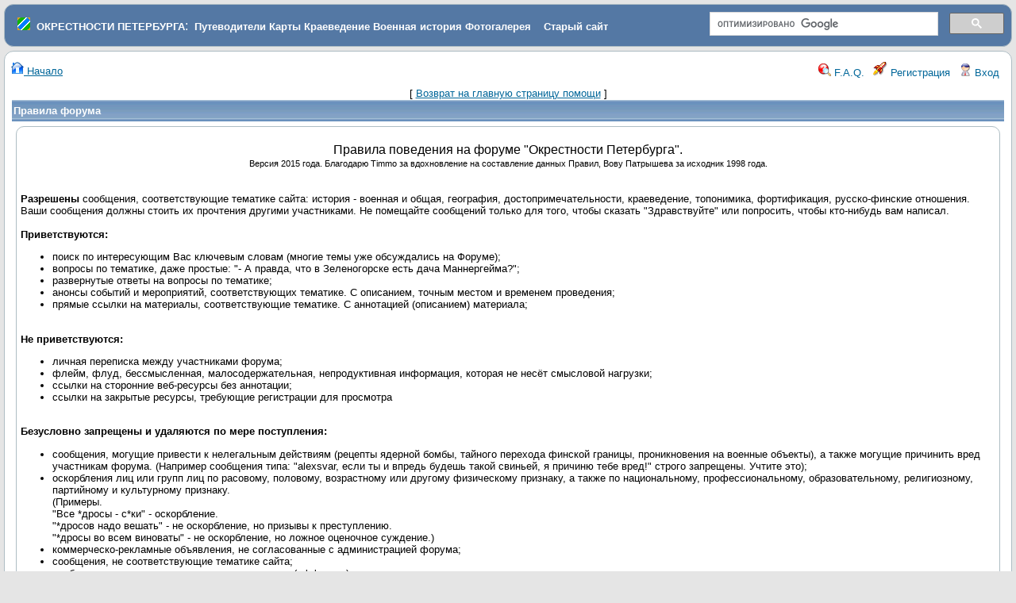

--- FILE ---
content_type: text/html
request_url: https://www.forum.aroundspb.ru/index.php?t=help_index&section=usermaintance&rid=0&S=10d811699d4d39f02bb3d2e740c5d93f
body_size: 9418
content:
<!DOCTYPE html>
<html lang="ru" dir="ltr">
<head>
	<meta charset="utf-8">
	<meta name="description" content="История, карты, путеводители, описание достопримечательностей и событий, топонимика, фортификация" />
	<title>Окрестности Петербурга: F.A.Q.</title>
	<base href="https://www.forum.aroundspb.ru/" />
        <link rel="icon" href="/favicon.ico" type="image/x-icon">
	<link rel="search" type="application/opensearchdescription+xml" title="Окрестности Петербурга Search" href="https://www.forum.aroundspb.ru/open_search.php" />
		<link rel="stylesheet" href="js/ui/jquery-ui.css" media="screen" />
	<link rel="stylesheet" href="theme/default/forum.css" media="screen" title="Default Forum Theme" />
	<script src="js/jquery.js"></script>
	<script src="js/ui/jquery-ui.js"></script>
	<script src="js/lib.js"></script>
<style type="text/css">
.cse .gsc-control-cse, .gsc-control-cse 
{
padding: 0em  !important;
    padding-top: 0em  !important;
    padding-right: 0em  !important;
    padding-bottom: 0em  !important;
    padding-left: 0em  !important;
}
img {
max-width: 500px;
}
</style>

<link rel="stylesheet" href="/js/fancybox/jquery.fancybox.css?v=2.0.5" type="text/css" media="screen" />
<link rel="stylesheet" href="/js/fancybox/helpers/jquery.fancybox-buttons.css?v=2.0.5" type="text/css" media="screen" />
<link rel="stylesheet" href="/js/fancybox/helpers/jquery.fancybox-thumbs.css?v=2.0.5" type="text/css" media="screen" />
<script type="text/javascript" src="/js/jquery-1.7.1.min.js"></script>
<script type="text/javascript" src="/js/jquery.mousewheel-3.0.6.pack.js"></script>
<script type="text/javascript" src="/js/fancybox/jquery.fancybox.pack.js?v=2.0.5"></script>
<script type="text/javascript" src="/js/fancybox/jquery.pngfix.pack.js"></script>
<script type="text/javascript" src="/js/fancybox/helpers/jquery.fancybox-buttons.js?v=2.0.5"></script>
<script type="text/javascript" src="/js/fancybox/helpers/jquery.fancybox-thumbs.js?v=2.0.5"></script>
<script type="text/javascript">
$(document).ready(function(){
	$(".fancybox-image").fancybox({

		'type':'image',
                prevEffect		: 'fade',
		nextEffect		: 'fade',
		titleShow		: 'false'
	});
});
</script>

</head>
<body>
<!--  -->
<div class="header">
  <table border="0" width="100%"><tr><td>
&nbsp;&nbsp;<img src="favicon.png">
&nbsp;<a class="h" href="https://www.aroundspb.ru/" title="Окрестности Петербурга"><strong>ОКРЕСТНОСТИ ПЕТЕРБУРГА</strong></a>:&nbsp;
<a class="h" href="https://www.aroundspb.ru/index.php?page=putevoditeli" title="Путеводители"><strong>Путеводители</strong></a>
<a class="h" href="https://www.aroundspb.ru/karty.html" title="Карты"><strong>Карты</strong></a>
<a class="h" href="https://www.aroundspb.ru/istoriya.html" title="Краеведение"><strong>Краеведение</strong></a>
<a class="h" href="https://www.aroundspb.ru/voennaya-istoriya.html" title="История"><strong>Военная история</strong></a>
<a class="h" href="http://www.photo.aroundspb.ru/" title="Фотогалерея"><strong>Фотогалерея</strong></a>
&nbsp;&nbsp;&nbsp;<a class="h" href="https://www.aroundspb.ru/index.php?page=arhiv" title="Старый сайт Окрестности Петербурга"><strong>Старый сайт</strong></a>
</td><td width="30%">
<div style="width:100%; float:right;">
<script>
  (function() {
    var cx = 'partner-pub-4237894505114071:trk821mw36e';
    var gcse = document.createElement('script');
    gcse.type = 'text/javascript';
    gcse.async = true;
    gcse.src = 'https://cse.google.com/cse.js?cx=' + cx;
    var s = document.getElementsByTagName('script')[0];
    s.parentNode.insertBefore(gcse, s);
  })();
</script>
<gcse:search></gcse:search>
</div>
</td></tr></table>

<!--
  <a href="index.php" title="Начало">
    <img src="theme/default/images/header.gif" alt="" align="left" height="80" />
    <span class="headtitle">Окрестности Петербурга</span>
  </a><br />
  <span class="headdescr">История, карты, путеводители, описание достопримечательностей и событий, топонимика, фортификация<br /><br /></span>
-->
</div>
<div class="content">

<!-- Table for sidebars. -->
<table width="100%"><tr><td>
<div id="UserControlPanel">
<a href="index.php?t=index&amp;rid=0&amp;S=d1301742d806e8501ffcc30c2b433034" title="Начало"><img src="theme/default/images/top_home.png" alt="" /> Начало</a>
<ul>
						<li><a accesskey="h" href="index.php?t=help_index&amp;rid=0&amp;S=d1301742d806e8501ffcc30c2b433034" title="F.A.Q."><img src="theme/default/images/top_help.png" alt="" /> F.A.Q.</a></li>
	<li><a href="index.php?t=register&amp;rid=0&amp;S=d1301742d806e8501ffcc30c2b433034" title="Регистрация"><img src="theme/default/images/top_register.png" alt="" /> Регистрация</a></li>
	<li><a href="index.php?t=login&amp;rid=0&amp;S=d1301742d806e8501ffcc30c2b433034" title="Вход"><img src="theme/default/images/top_login.png" alt="" /> Вход</a></li>	</ul>
</div>
<a name="top"></a>
<div class="GenText ac">[ <a href="index.php?t=help_index&amp;rid=0&amp;S=d1301742d806e8501ffcc30c2b433034">Возврат на главную страницу помощи</a> ]</div><table cellspacing="1" cellpadding="2" class="ContentTable">
<tr>
	<th> <a name="register">Правила форума</a></th>
</tr>
<tr>
	<td class="content">
		<div class="GenText wa">
			
<div align="center"><br /><big>Правила поведения на форуме "Окрестности Петербурга".</big><br /><small>Версия 2015 года. Благодарю Timmo за вдохновление на составление данных Правил, Вову Патрышева за исходник 1998 года.</small></div><br /><div align="left"><br /><strong>Разрешены</strong> сообщения, соответствующие тематике сайта: история - военная и общая, география, достопримечательности, краеведение, топонимика, фортификация, русско-финские отношения.<br />Ваши сообщения должны стоить их пpочтения дpугими участниками. Hе помещайте сообщений только для того, чтобы сказать "Здpавствуйте" или попpосить, чтобы кто-нибудь вам написал.<br /><br /><strong>Приветствуются:</strong><br /><ul><li>поиск по интересующим Вас ключевым словам (многие темы уже обсуждались на Форуме);</li><li>вопросы по тематике, даже простые: "- А правда, что в Зеленогорске есть дача Маннергейма?";</li><li>развернутые ответы на вопросы по тематике;</li><li>анонсы событий и мероприятий, соответствующих тематике. С описанием, точным местом и временем проведения;</li><li>прямые ссылки на материалы, соответствующие тематике. С аннотацией (описанием) материала;</li></ul><br /><strong>Не приветствуются:</strong><br /><ul><li>личная переписка между участниками форума;</li><li>флейм, флуд, бессмысленная, малосодержательная, непродуктивная информация, которая не несёт смысловой нагрузки;</li><li>ссылки на сторонние веб-ресурсы без аннотации;</li><li>ссылки на закрытые ресурсы, требующие регистрации для просмотра</li></ul><br /><strong>Безусловно запрещены и удаляются по мере поступления:</strong><br /><ul><li>сообщения, могущие пpивести к нелегальным действиям (рецепты ядерной бомбы, тайного перехода финской границы, проникновения на военные объекты), а также могущие пpичинить вpед участникам форума. (Hапpимеp сообщения типа: "alexsvar, если ты и впpедь будешь такой свиньей, я пpичиню тебе вpед!" стpого запpещены. Учтите это);</li><li>оскорбления лиц или групп лиц по расовому, половому, возрастному или другому физическому признаку, а также по национальному, профессиональному, образовательному, религиозному, партийному и культурному признаку.<br /> (Примеры.<br /> "Все *дросы - с*ки" - оскорбление.<br />"*дросов надо вешать" - не оскорбление, но призывы к преступлению.<br /> "*дросы во всем виноваты" - не оскорбление, но ложное оценочное суждение.)</li><li>коммерческо-рекламные объявления, не согласованные с администрацией форума;</li><li>сообщения, не соответствующие тематике сайта;</li><li>сообщения на тему, запрещенную модераторами (оффтопик).</li></ul><br /><strong>Поведение:</strong><br /><ul><li>Ведите себя прилично.</li><li>Оставьте модеpиpование модеpатоpу; только он может комментиpовать поведение участников.</li><li>Пожалуйста, не отвечайте на пpовокационные сообщения, явно наpушающие пpавила и цели форума.</li><li>Hе забывайте, что этот форум модеpиpуется после помещения в нее сообщений. Пpисутствие конкpетного письма не означает его соответствия пpавилам.</li></ul><br /><strong>В остальном:</strong><br /><ul><li>Администратор форума не несет ответственность за содержание сообщений участников форума и может не разделять их взглядов, идеологии и политических пристрастий;</li><li>Модераторы форума назначаются администратором и следят за порядком, руководствуясь настоящими Правилами и здравым смыслом;</li><li>Модераторы форума имеют право удалить, изменить, перенести или закрыть любую тему по любой, перечисленной выше, причине;</li><li>О нарушении правил стараемся предупреждать, но в особо клинических случаях последует бессрочное отключение. </li><li>Администратор форума: AlexSvar (alexsvar@mail.ru), в случае недоразумений и пр. - пишите письма;</li></ul><br /><strong>Примечания:</strong><br /><ul><li>Разрешено использование URL личных не коммерческих сайтов и страничек в подписи.</li><li><span style="text-decoration: underline;">Господа спаммеры</span>, экономьте свое время и даже не пытайтесь сюда писать :)</li></ul><br /><strong>Желаем вам приятного времяпрепровождения на нашем Форуме.</strong><br /><br /><br /></div>


		</div>
		<div class="GenText ar">
			<a href="javascript://" onclick="chng_focus('top');">возврат наверх</a>
		</div>
	</td>
</tr>
</table>
<br /><table cellspacing="1" cellpadding="2" class="ContentTable">
<tr>
	<th> <a name="cookies">Как FUDforum использует переменные cookies?</a></th>
</tr>
<tr>
	<td class="content">
		<div class="GenText wa">
			
FUDforum использует данные переменные для хранения минимума информации,
позволяющей определить, вошли вы на форум или нет. Если ваш браузер
не поддерживает работу с cookies, вместо него будут использованы ключи
сессий, которые не размещают никакой информации на вашем компьютере.
Во время входа на форум вы можете выбрать, использовать cookies или нет.
Запрет использования cookies рекомендуется в случаях, когда ваш доступ
к форуму происходит с общедоступного терминала или компьютера.
Это предотвратит возможные проблемы с безопасностью, когда вы не 
воспользовались выходом из форума по окончании работы. В большинстве
случаев вы можете оставить cookies включенными, так как это более удобно
при длительном пользовании форумом. При этом вам не придется вводить
имя пользователя и пароль при каждом посещении форума.


		</div>
		<div class="GenText ar">
			<a href="javascript://" onclick="chng_focus('top');">возврат наверх</a>
		</div>
	</td>
</tr>
</table>
<br /><table cellspacing="1" cellpadding="2" class="ContentTable">
<tr>
	<th> <a name="clrcookie">Как удалить установленные FUDforum'ом cookie?</a></th>
</tr>
<tr>
	<td class="content">
		<div class="GenText wa">
			
Для удаления установленных переменных просто нажмите на ссылку <b>Выход</b>,
после чего все установленные переменные будут автоматически удалены.


		</div>
		<div class="GenText ar">
			<a href="javascript://" onclick="chng_focus('top');">возврат наверх</a>
		</div>
	</td>
</tr>
</table>
<br /><table cellspacing="1" cellpadding="2" class="ContentTable">
<tr>
	<th> <a name="updprofile">Для чего служат настройки?</a></th>
</tr>
<tr>
	<td class="content">
		<div class="GenText wa">
			
Как участник форума вы можете иметь раздел персональных настроек,
где задаются ваши различные сетевые адреса, подпись, биография и т.п.
Кроме того, имеется ряд параметров, позволяющих вам управлять поведением
и внешним видом форума. Настройки могут быть изменены после входа на форум,
но имейте ввиду что часть ваших персональных данных может быть видима
остальным пользователям форума, и поэтому не стоит публиковать некоторую
личную информацию, доступ посторонних к которой нежелателен.
<p>
В настройках имеется параметр <b>"Показывать адрес email:"</b>,
при установке значения которого в <b>НетNO</b> ваш адрес email
будет скрыт от других пользователей.


		</div>
		<div class="GenText ar">
			<a href="javascript://" onclick="chng_focus('top');">возврат наверх</a>
		</div>
	</td>
</tr>
</table>
<br /><table cellspacing="1" cellpadding="2" class="ContentTable">
<tr>
	<th> <a name="sigs">Что такое подпись?</a></th>
</tr>
<tr>
	<td class="content">
		<div class="GenText wa">
			
Подпись - это строка текста, которая может автоматически добавляться
в конец каждого отправленного вами сообщения. В ваших персональных
настройках имеется параметр <b>"Использовать подпись по умолчанию"</b>,
позволяющий включить или отключить эту возможность. В то же время при
отправке каждого сообщения вам будет предоставлена возможность
изменить этот параметр для конкретного случая.
<p>
В дополнение к обычному тексту подпись может содержать различные ссылки,
фотографию и т.п., если это было разрешено администратором форума.
<p>
Если вам не нравится наличие подписей в сообщениях других участников форума,
вы можете отключить их показ, установив в персональных настройках параметр
<b>"Показывать подписи"</b> в положение <b>Нет</b>.


		</div>
		<div class="GenText ar">
			<a href="javascript://" onclick="chng_focus('top');">возврат наверх</a>
		</div>
	</td>
</tr>
</table>
<br /><table cellspacing="1" cellpadding="2" class="ContentTable">
<tr>
	<th> <a name="rstpasswd">Что делать, если вы забыли пароль</a></th>
</tr>
<tr>
	<td class="content">
		<div class="GenText wa">
			
Если вы не можете вспомнить свой пароль для входа на форум, вам достаточно
перейти на
<a href="index.php?t=reset&amp;rid=0&amp;S=d1301742d806e8501ffcc30c2b433034">страницу сброса пароля</a>, 
на которой вы можете ввести ваш email адрес и нажать на кнопку
<b>Сброс пароля</b>. После этого вам по электронной почте будет выслана,
ссылка при входе на которую ваш пароль будет заново создан и выслан
на ваш адрес email.
<p>
<b>Примечание:</b> Пароли в форуме хранятся в односторонне зашифрованном виде,
(128-битный алгоритм MD5 HASH), что означает невозможность получения пароля
в исходном виде после того, как он был введен. После ввода пароля он шифруется
и результат сравнивается с полученной при регистрации зашифрованной версией.
Поэтому единственным способом в случае утраты пароля является его смена
на новый, который генерируется случайным образом.


		</div>
		<div class="GenText ar">
			<a href="javascript://" onclick="chng_focus('top');">возврат наверх</a>
		</div>
	</td>
</tr>
</table>
<br /><table cellspacing="1" cellpadding="2" class="ContentTable">
<tr>
	<th> <a name="cstat">Как я могу создать и использовать нестандартный тег?</a></th>
</tr>
<tr>
	<td class="content">
		<div class="GenText wa">
			
Нестандартные теги могут быть созданы только администратором форума,
обратитесь к нему с просьбой об этом.


		</div>
		<div class="GenText ar">
			<a href="javascript://" onclick="chng_focus('top');">возврат наверх</a>
		</div>
	</td>
</tr>
</table>
<br /><table cellspacing="1" cellpadding="2" class="ContentTable">
<tr>
	<th> <a name="avatars">Что такое персональная картинка?</a></th>
</tr>
<tr>
	<td class="content">
		<div class="GenText wa">
			
Персональная картинка (или аватар, олицетворение) будет показана во всех
ваших сообщениях в форуме ниже имени пользователя, а также на странице
с вашими персональными данными. FUDforum поддерживает 3 типа картинок,
применение которых может быть разрешено или запрещено администратором.
Выбрать персональную картинку вы можете на странице персональных настроек:
<ul>
	<li><b>Встроенная</b> - выбор из числа картинок, загруженных ранее
        администратором для пользователей форума. Изменение вступает в силу
        сразу после сохранения настроек.
	<li><b>Загрузить картинку</b> - вы можете загрузить на сервер
        собственный файл с изображением. После загрузки требуется
        утверждение администратором для установки файла в качестве
        вашей персональной картинки.
	<li><b>Указать URL</b> - позволяет вам указать URL изображения,
        которое вы хотите сделать вашей персональной картинкой.
        Как и в предыдущем случае, требуется утверждение картинки
        администратором.
</ul>
<b>примечание:</b> Вы можете изменить картинку в любое время, но
загруженные картинки и заданные url всегда требуют утверждения
для вступления в силу.


		</div>
		<div class="GenText ar">
			<a href="javascript://" onclick="chng_focus('top');">возврат наверх</a>
		</div>
	</td>
</tr>
</table>
<br /><table cellspacing="1" cellpadding="2" class="ContentTable">
<tr>
	<th> <a name="blist">Что такое список контактов?</a></th>
</tr>
<tr>
	<td class="content">
		<div class="GenText wa">
			
Список контактов - это ваш личный список пользователей форума,
с которыми вы общаетесь наиболее часто. Поместив нового пользователя
в список контактов, вы сможете видеть информацию о его дне рождения,
если такая информация была пользователем введена, и быстро выбирать
из списка в качестве получателя личных сообщение.


		</div>
		<div class="GenText ar">
			<a href="javascript://" onclick="chng_focus('top');">возврат наверх</a>
		</div>
	</td>
</tr>
</table>
<br /><table cellspacing="1" cellpadding="2" class="ContentTable">
<tr>
	<th> <a name="ignlist">Какие функции выполняет список игнорируемых?</a></th>
</tr>
<tr>
	<td class="content">
		<div class="GenText wa">
			
Этот список - база данных пользователей форума, чьи сообщения вы не желаете
видеть и кому не позволено отправлять вам личные сообщения. В каждом сообщении
форума имеется ссылка для добавления его автора в список игнорируемых.


		</div>
		<div class="GenText ar">
			<a href="javascript://" onclick="chng_focus('top');">возврат наверх</a>
		</div>
	</td>
</tr>
</table>
<br /><br /><div class="ac"><span class="curtime"><b>Текущее время:</b> сб янв #d 08:49:56 MSK 2026</span></div>
</td></tr></table>
</div>

<div id="footer ac">
<div style="text-align:center;margin-top:5px;">
<div style="width:970px;margin:0 auto;background-color: #FFFFFF;">

<!-- Yandex.RTB R-A-67871-1 -->
<div id="yandex_rtb_R-A-67871-1"></div>
<script type="text/javascript">
    (function(w, d, n, s, t) {
        w[n] = w[n] || [];
        w[n].push(function() {
            Ya.Context.AdvManager.render({
                blockId: "R-A-67871-1",
                renderTo: "yandex_rtb_R-A-67871-1",
                async: true
            });
        });
        t = d.getElementsByTagName("script")[0];
        s = d.createElement("script");
        s.type = "text/javascript";
        s.src = "//an.yandex.ru/system/context.js";
        s.async = true;
        t.parentNode.insertBefore(s, t);
    })(this, this.document, "yandexContextAsyncCallbacks");
</script>
</div>
</div>

</div><!-- #footer -->
<script type="text/javascript"><!--//--><![CDATA[//><!--
  var adv = document.getElementById("sideRightadv");
  function advHide() {adv.style.display = "none";}
  function advShow() {adv.style.display = "block";}

//--><!]]></script>

<!-- Yandex.Metrika counter -->
<div style="display:none;"><script type="text/javascript">
(function(w, c) {
    (w[c] = w[c] || []).push(function() {
        try {
            w.yaCounter5807992 = new Ya.Metrika(5807992);
             yaCounter5807992.clickmap(true);
             yaCounter5807992.trackLinks(true);

        } catch(e) { }
    });
})(window, 'yandex_metrika_callbacks');
</script></div>
<script src="//mc.yandex.ru/metrika/watch.js" type="text/javascript" defer="defer"></script>
<noscript><div><img src="//mc.yandex.ru/watch/5807992" style="position:absolute; left:-9999px;" alt="" /></div></noscript>
<!-- /Yandex.Metrika counter -->
<div class="footer ac">
	<b>.::</b>
	<a href="mailto:webmaster@aroundspb.ru">Обратная связь</a>
	<b>::</b>
	<a href="index.php?t=index&amp;rid=0&amp;S=d1301742d806e8501ffcc30c2b433034">Начало</a>
	<b>::.</b>
	<p class="SmallText">При поддержке: FUDforum 3.0.6. &copy; 2000-2020 Алексей Шварёв</p>
</div>



</body></html>
